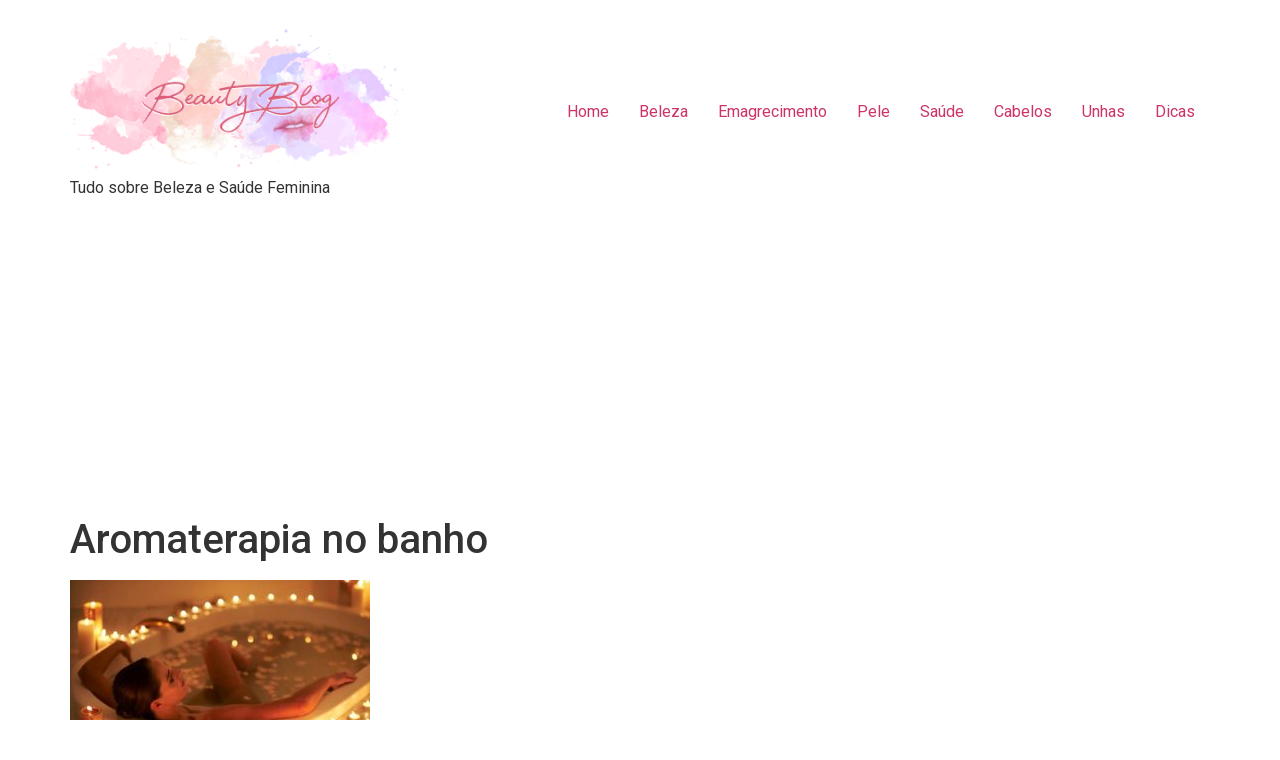

--- FILE ---
content_type: text/html; charset=utf-8
request_url: https://www.google.com/recaptcha/api2/aframe
body_size: 267
content:
<!DOCTYPE HTML><html><head><meta http-equiv="content-type" content="text/html; charset=UTF-8"></head><body><script nonce="1-VgmjrOfj3Lixn0xPVQww">/** Anti-fraud and anti-abuse applications only. See google.com/recaptcha */ try{var clients={'sodar':'https://pagead2.googlesyndication.com/pagead/sodar?'};window.addEventListener("message",function(a){try{if(a.source===window.parent){var b=JSON.parse(a.data);var c=clients[b['id']];if(c){var d=document.createElement('img');d.src=c+b['params']+'&rc='+(localStorage.getItem("rc::a")?sessionStorage.getItem("rc::b"):"");window.document.body.appendChild(d);sessionStorage.setItem("rc::e",parseInt(sessionStorage.getItem("rc::e")||0)+1);localStorage.setItem("rc::h",'1768872999716');}}}catch(b){}});window.parent.postMessage("_grecaptcha_ready", "*");}catch(b){}</script></body></html>